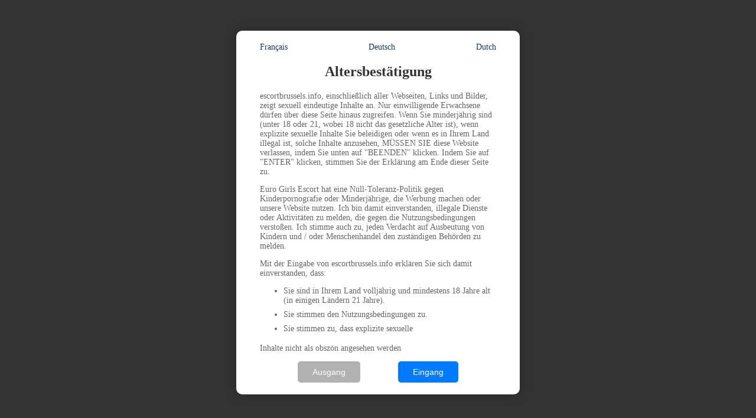

--- FILE ---
content_type: text/html; charset=UTF-8;
request_url: https://escortbrussels.info/de/angel-29/
body_size: 2258
content:
<!DOCTYPE html>
<html lang="de">
<head>
    <meta charset="UTF-8">
    <meta name="viewport" content="width=device-width, initial-scale=1.0">
    <meta http-equiv="X-UA-Compatible" content="IE=edge">
    <title>Altersbestätigung</title>
    <style>
        /* Стили для плашки 18+ */
        #age-verification .overlay {
            position: fixed;
            top: 0;
            left: 0;
            width: 100%;
            height: 100%;
            background-color: rgba(0, 0, 0, 0.8); /* Полупрозрачный черный фон */
            display: flex;
            justify-content: center;
            align-items: center;
            z-index: 1000; /* Высокий приоритет отображения */
        }

        #age-verification .modal {
            background-color: #fff;
            padding: 20px 40px;
            border-radius: 10px;
            max-width: 400px;
            width: 90%;
            box-shadow: 0px 0px 20px rgba(0, 0, 0, 0.2); /* Тень для объема */
            position: relative;
        }

        #age-verification h2 {
            margin-bottom: 20px;
            font-size: 24px;
            color: #333;
            text-align: center;

        }

        #age-verification p, ul {
            margin-bottom: 17px;
            font-size: 14px;
            color: #666;
        }

        #age-verification p, ul li {
            margin-bottom: 0.5rem;
        }

        #age-verification button {
            background-color: #007bff; /* Синий цвет кнопки */
            color: #fff;
            padding: 10px 25px;
            border: none;
            border-radius: 5px;
            cursor: pointer;
            font-size: 14px;
            transition: background-color 0.3s ease;

        }

        .back {
            background-color: #b1b1b1!important;
        }

        #age-verification button:hover {
            background-color: #0056b3; /* Темнее при наведении */
        }

        /* Стили для ссылок смены языка */
        .language-links {
            display: flex;
            gap: 10px;
            justify-content: space-between;
        }

        .language-links a {
            color: #133b67;
            font-size: 14px;
            text-decoration: none;
            cursor: pointer;
        }

        .language-links a:hover {
            color: #0056b3;
        }

        .div-button{
            display: flex;
            justify-content: space-evenly;
        }

        /* Адаптивные стили */
        @media (max-width: 768px) {
            #age-verification .modal {
                max-width: 90%;
                padding: 15px 20px;
            }

            #age-verification h2 {
                font-size: 20px;
            }

            #age-verification p, ul {
                font-size: 14px;
            }

            #age-verification button {
                font-size: 14px;
                /*padding: 10px 15px;*/
            }
        }

        @media (max-width: 480px) {
            #age-verification .modal {
                width: 100%;
                height: 100%;
                max-width: 100%;
                padding: 20px;
                border-radius: 0;
                display: flex;
                flex-direction: column;
                justify-content: flex-start;
                overflow: auto;
                margin-bottom: 1rem;

            }

            #age-verification h2 {
                font-size: 18px;
                margin-bottom: 0;
            }

            #age-verification p, ul {
                font-size: 12px;
                margin-bottom: 0;
            }

            #age-verification button {
                font-size: 13px;
                padding: 10px;
                width: 100%;
            }

            #age-verification .modal form {
                display: flex;
                flex-direction: column;
                gap: 10px;
            }

            .language-links {
                padding-top: 1rem;
            }
            .div-button{
                flex-direction: column;
                gap: 10px;
            }
        }
    </style>
</head>
<body>

<div id="age-verification">
    <div class="overlay">
        <div class="modal">
            <!-- Ссылки для выбора языка -->
            <div class="language-links">
                                    <a href="/angel-29/">Français</a>
                                    <a href="/de/angel-29/">Deutsch</a>
                                    <a href="/nl/angel-29/">Dutch</a>
                            </div>
            <h2>Altersbestätigung</h2>
            <p><p>escortbrussels.info, einschließlich aller Webseiten, Links und Bilder, zeigt sexuell eindeutige Inhalte an. Nur einwilligende Erwachsene dürfen über diese Seite hinaus zugreifen. Wenn Sie minderjährig sind (unter 18 oder 21, wobei 18 nicht das gesetzliche Alter ist), wenn explizite sexuelle Inhalte Sie beleidigen oder wenn es in Ihrem Land illegal ist, solche Inhalte anzusehen, MÜSSEN SIE diese Website verlassen, indem Sie unten auf "BEENDEN" klicken. Indem Sie auf "ENTER" klicken, stimmen Sie der Erklärung am Ende dieser Seite zu.</p>
<p>Euro Girls Escort hat eine Null-Toleranz-Politik gegen Kinderpornografie oder Minderjährige, die Werbung machen oder unsere Website nutzen. Ich bin damit einverstanden, illegale Dienste oder Aktivitäten zu melden, die gegen die Nutzungsbedingungen verstoßen. Ich stimme auch zu, jeden Verdacht auf Ausbeutung von Kindern und / oder Menschenhandel den zuständigen Behörden zu melden.</p>
<p>Mit der Eingabe von escortbrussels.info erklären Sie sich damit einverstanden, dass:</p>
<ul>
 <li>Sie sind in Ihrem Land volljährig und mindestens 18 Jahre alt (in einigen Ländern 21 Jahre).</li>
 <li>Sie stimmen den Nutzungsbedingungen zu.</li>
 <li>Sie stimmen zu, dass explizite sexuelle </li>
</ul>
<p>Inhalte nicht als obszön angesehen werden</p></p>
            <form method="POST">
                <div class="div-button">
                    <button type="button" class="back" onclick="closeTab()">Ausgang</button>
                    <button type="submit" name="confirm_age" value="yes">Eingang</button>
                </div>

            </form>
        </div>
    </div>
</div>

<script>
    function closeTab() {
        window.close();

        if (!window.closed) {
            window.location.href = 'https://www.google.com';
        }
    }
</script>

</body>
</html>
